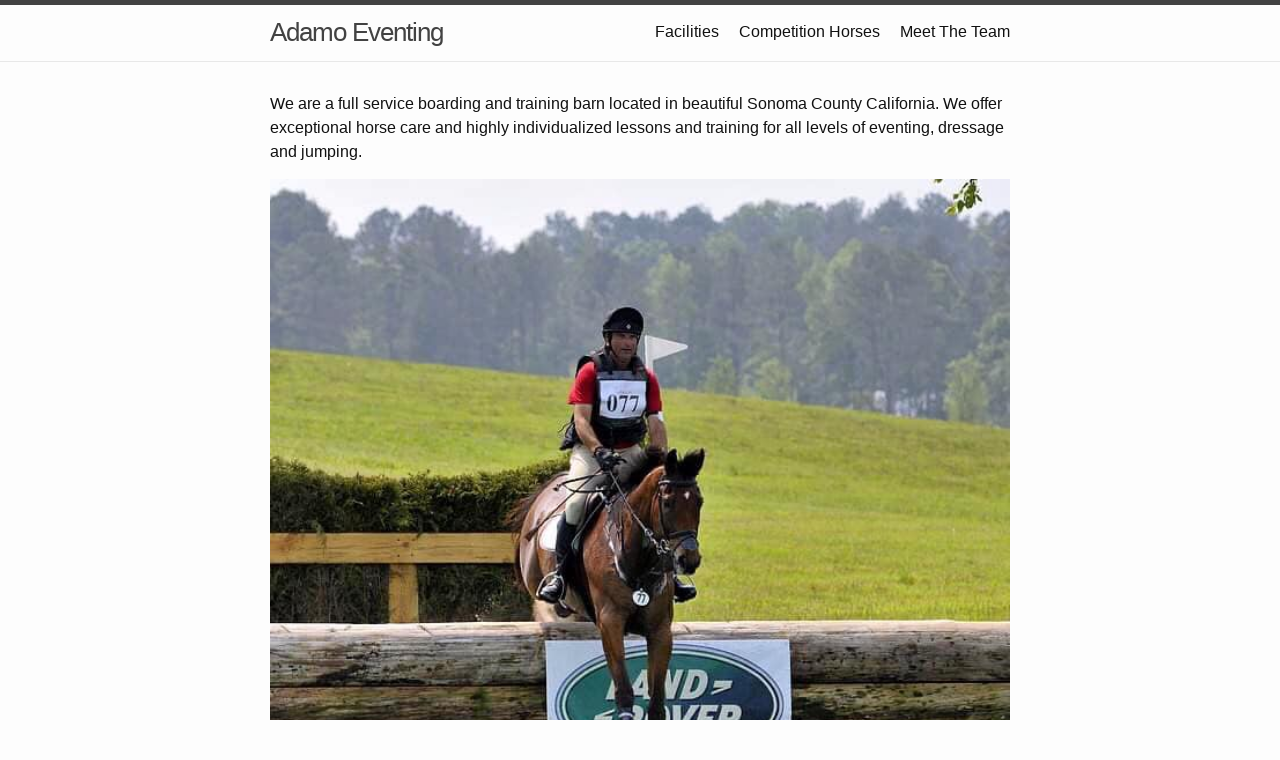

--- FILE ---
content_type: text/html; charset=utf-8
request_url: https://adamoeventing.net/
body_size: 1437
content:
<!DOCTYPE html>
<html lang="en"><head>
  <meta charset="utf-8">
  <meta http-equiv="X-UA-Compatible" content="IE=edge">
  <meta name="viewport" content="width=device-width, initial-scale=1"><!-- Begin Jekyll SEO tag v2.8.0 -->
<title>Adamo Eventing | We are a full service boarding and training barn located in beautiful Sonoma County California. We offer exceptional horse care and highly individualized lessons and training for all levels of eventing, dressage and jumping.</title>
<meta name="generator" content="Jekyll v3.9.2" />
<meta property="og:title" content="Adamo Eventing" />
<meta property="og:locale" content="en_US" />
<meta name="description" content="We are a full service boarding and training barn located in beautiful Sonoma County California. We offer exceptional horse care and highly individualized lessons and training for all levels of eventing, dressage and jumping." />
<meta property="og:description" content="We are a full service boarding and training barn located in beautiful Sonoma County California. We offer exceptional horse care and highly individualized lessons and training for all levels of eventing, dressage and jumping." />
<link rel="canonical" href="/" />
<meta property="og:url" content="/" />
<meta property="og:site_name" content="Adamo Eventing" />
<meta property="og:type" content="website" />
<meta name="twitter:card" content="summary" />
<meta property="twitter:title" content="Adamo Eventing" />
<script type="application/ld+json">
{"@context":"https://schema.org","@type":"WebSite","description":"We are a full service boarding and training barn located in beautiful Sonoma County California. We offer exceptional horse care and highly individualized lessons and training for all levels of eventing, dressage and jumping.","headline":"Adamo Eventing","name":"Adamo Eventing","url":"/"}</script>
<!-- End Jekyll SEO tag -->
<link rel="stylesheet" href="/assets/main.css"><link type="application/atom+xml" rel="alternate" href="/feed.xml" title="Adamo Eventing" /></head>
<body>
<header class="site-header">

    <div class="wrapper"><a class="site-title" rel="author" href="/">Adamo Eventing</a><nav class="site-nav">
          <input type="checkbox" id="nav-trigger" class="nav-trigger" />
          <label for="nav-trigger">
            <span class="menu-icon">
              <svg viewBox="0 0 18 15" width="18px" height="15px">
                <path d="M18,1.484c0,0.82-0.665,1.484-1.484,1.484H1.484C0.665,2.969,0,2.304,0,1.484l0,0C0,0.665,0.665,0,1.484,0 h15.032C17.335,0,18,0.665,18,1.484L18,1.484z M18,7.516C18,8.335,17.335,9,16.516,9H1.484C0.665,9,0,8.335,0,7.516l0,0 c0-0.82,0.665-1.484,1.484-1.484h15.032C17.335,6.031,18,6.696,18,7.516L18,7.516z M18,13.516C18,14.335,17.335,15,16.516,15H1.484 C0.665,15,0,14.335,0,13.516l0,0c0-0.82,0.665-1.483,1.484-1.483h15.032C17.335,12.031,18,12.695,18,13.516L18,13.516z"/>
              </svg>
            </span>
          </label>
  
          <div class="trigger"><a class="page-link" href="/facilities/">Facilities</a><a class="page-link" href="/horses/">Competition Horses</a><a class="page-link" href="/team/">Meet The Team</a></div>
        </nav></div>
  </header><main class="page-content" aria-label="Content">
      <div class="wrapper">
        <div class="home"><p>We are a full service boarding and training barn located in beautiful Sonoma County California. We offer exceptional horse care and highly individualized lessons and training for all levels of eventing, dressage and jumping.</p>

<figure class="imgbox">
    <img src="/assets/images/noah-xcountry.jpg" width="100%" alt="David Adamo on Noah" />
    <figcaption>David Adamo on Noah</figcaption>
  </figure>
</div>

      </div>
    </main><footer class="site-footer h-card">
  <data class="u-url" href="/"></data>

  <div class="wrapper">


    <div class="footer-col-wrapper">
      <div class="footer-col footer-col-1">
        <ul class="contact-list">
          <li class="p-name">

            
      </div>

      

    <!--  <div class="footer-col footer-col-3">
        <p>We are a full service boarding and training barn located in beautiful Sonoma County California. We offer exceptional horse care and highly individualized lessons and training for all levels of eventing, dressage and jumping.</p>
      </div>-->

<div class="footer-col footer-col-4">

<figure class="imgbox">
    <img src="/assets/images/adamoHeader.png" width='100%' alt="" >
    <figcaption></figcaption>
  </figure>

<p>© 2016 Adamo Eventing — 7750 Martinelli Rd Forestville, California 95436</p>

        </ul>
  </div>
</footer>
<script defer src="https://static.cloudflareinsights.com/beacon.min.js/vcd15cbe7772f49c399c6a5babf22c1241717689176015" integrity="sha512-ZpsOmlRQV6y907TI0dKBHq9Md29nnaEIPlkf84rnaERnq6zvWvPUqr2ft8M1aS28oN72PdrCzSjY4U6VaAw1EQ==" data-cf-beacon='{"version":"2024.11.0","token":"ac0bbc4f3c954a24b1009895df0bf53d","r":1,"server_timing":{"name":{"cfCacheStatus":true,"cfEdge":true,"cfExtPri":true,"cfL4":true,"cfOrigin":true,"cfSpeedBrain":true},"location_startswith":null}}' crossorigin="anonymous"></script>
</body>

</html>
